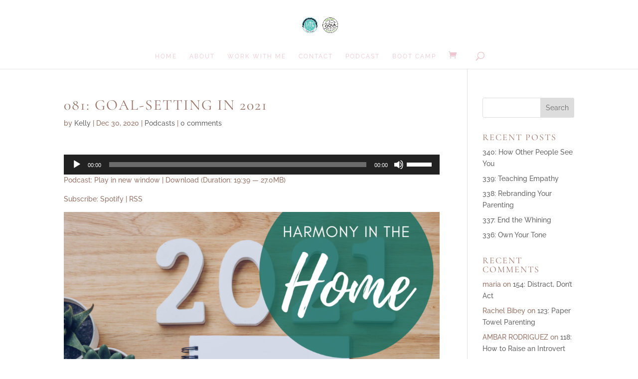

--- FILE ---
content_type: text/css
request_url: https://coachingkelly.com/wp-content/themes/the-hadley/style.css?ver=4.17.4
body_size: -9
content:
/*======================================
Theme Name: The Hadley
Theme URI: http://thehadley.gilliansarah.com
Description: .
Version: 1.0
Author: Gillian Sarah
Author URI: http://www.gilliansarah.store
Template: Divi
======================================*/


/* You can add your own CSS styles here. Use !important to overwrite styles if needed. */



--- FILE ---
content_type: text/plain
request_url: https://www.google-analytics.com/j/collect?v=1&_v=j102&a=735557157&t=pageview&_s=1&dl=https%3A%2F%2Fcoachingkelly.com%2Fpodcasts%2F081-goal-setting-in-2021%2F&ul=en-us%40posix&dt=081%3A%20Goal-Setting%20in%202021%20%7C%20Kelly%20Hutcheson%20Coaching&sr=1280x720&vp=1280x720&_u=YEBAAEABAAAAACAAI~&jid=1080197907&gjid=1658808850&cid=1395821628.1768668101&tid=UA-168223162-1&_gid=1781001596.1768668101&_r=1&_slc=1&gtm=45He61e1n81N42ZTZXv831544017za200zd831544017&gcd=13l3l3l3l1l1&dma=0&tag_exp=103116026~103200004~104527907~104528500~104684208~104684211~105391252~115616985~115938465~115938469~115985660~117041588&z=600637992
body_size: -451
content:
2,cG-Q917H8X1V9